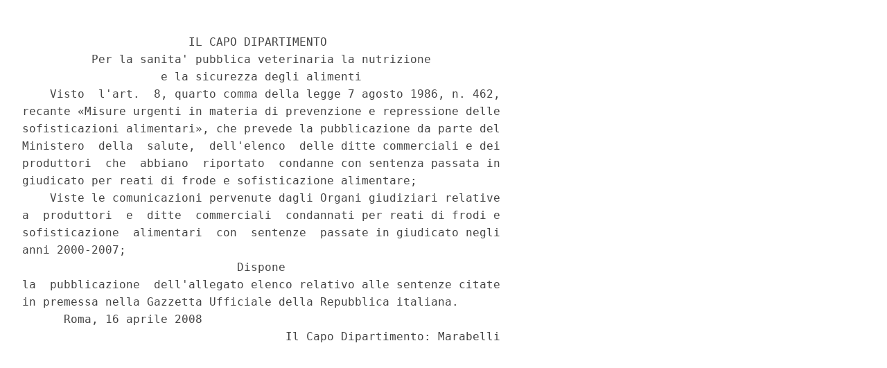

--- FILE ---
content_type: text/html;charset=UTF-8
request_url: https://www.gazzettaufficiale.it/atto/serie_generale/caricaArticoloDefault/originario?atto.dataPubblicazioneGazzetta=2008-05-07&atto.codiceRedazionale=08A02719&atto.tipoProvvedimento=ORDINANZA
body_size: 1175
content:








<!DOCTYPE html><!-- 002_053-ACCESS-4.1.1 -LV_A -->
<!--002_053-ACCES- 3.1.1 -LV_A --> 
<html xmlns="http://www.w3.org/1999/xhtml" lang="it">
<head>
<meta http-equiv="Content-Type" content="text/html; charset=UTF-8" />
<title></title>
<link rel="stylesheet" type="text/css"
	href="/resources/css/iframe.css" />
 




 
</head>
<body>
	<div class="prima_atto">
		<span class="aggiornamenti">
			
				
				
				
							
						
					</span>
			</div>
		<span class="dettaglio_atto_testo">
           	<pre>                        IL CAPO DIPARTIMENTO
          Per la sanita' pubblica veterinaria la nutrizione
                    e la sicurezza degli alimenti
    Visto  l'art.  8, quarto comma della legge 7 agosto 1986, n. 462,
recante «Misure urgenti in materia di prevenzione e repressione delle
sofisticazioni alimentari», che prevede la pubblicazione da parte del
Ministero  della  salute,  dell'elenco  delle ditte commerciali e dei
produttori  che  abbiano  riportato  condanne con sentenza passata in
giudicato per reati di frode e sofisticazione alimentare;
    Viste le comunicazioni pervenute dagli Organi giudiziari relative
a  produttori  e  ditte  commerciali  condannati per reati di frodi e
sofisticazione  alimentari  con  sentenze  passate in giudicato negli
anni 2000-2007;
                               Dispone
la  pubblicazione  dell'allegato elenco relativo alle sentenze citate
in premessa nella Gazzetta Ufficiale della Repubblica italiana.
      Roma, 16 aprile 2008
                                      Il Capo Dipartimento: Marabelli
</pre>
           	</div>
				<div class="righetta_wrapper">
					<div class="righetta">&nbsp;</div>
				</div>
				<pre class="rosso"></pre> 
    	</span>
	</body>
</html>